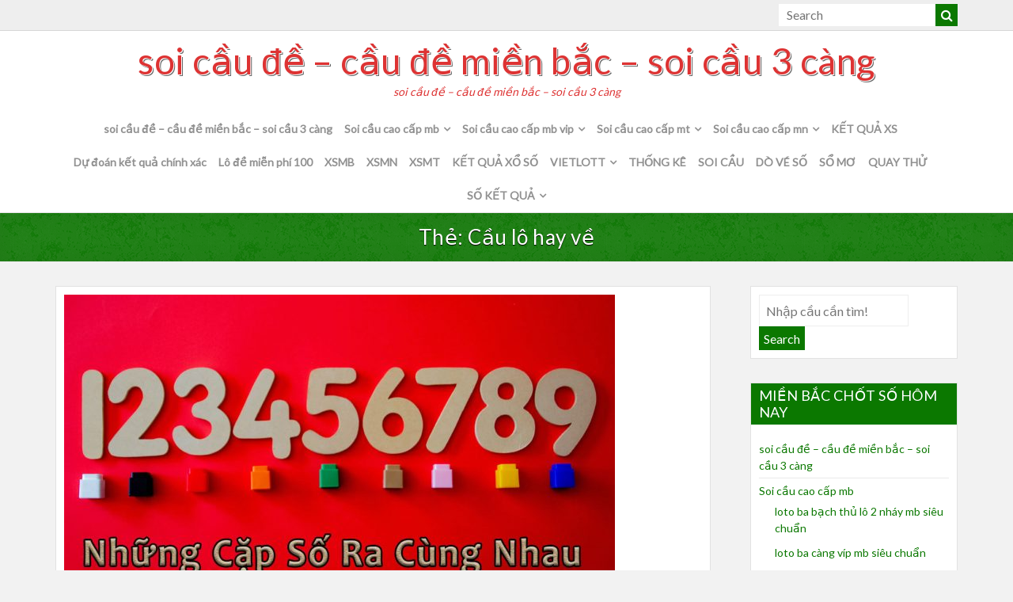

--- FILE ---
content_type: text/html; charset=utf-8
request_url: https://dudoanxoso3cang.com/tag/cau-lo-hay-ve/
body_size: 10220
content:
<!DOCTYPE html><html lang="vi"><head><meta charset="UTF-8"><meta name="viewport" content="width=device-width, initial-scale=1"><link rel="profile" href="https://gmpg.org/xfn/11"><link rel="pingback" href="https://dudoanxoso3cang.com/xmlrpc.php"><meta name='robots' content='index, follow, max-image-preview:large, max-snippet:-1, max-video-preview:-1' /><link type="text/css" media="all" href="https://dudoanxoso3cang.com/wp-content/cache/breeze-minification/css/breeze_213b9a7d0bfba2fbb899ce961ac92683.css" rel="stylesheet" /><title>C&#7847;u l&ocirc; hay v&#7873;</title><meta name="description" content="C&#7847;u l&ocirc; hay v&#7873; soi c&#7847;u &#273;&#7873; - c&#7847;u &#273;&#7873; mi&#7873;n b&#7855;c - soi c&#7847;u 3 c&agrave;ng" /><link rel="canonical" href="https://dudoanxoso3cang.com/tag/cau-lo-hay-ve/" /><meta property="og:locale" content="vi_VN" /><meta property="og:type" content="article" /><meta property="og:title" content="C&#7847;u l&ocirc; hay v&#7873;" /><meta property="og:description" content="C&#7847;u l&ocirc; hay v&#7873; soi c&#7847;u &#273;&#7873; - c&#7847;u &#273;&#7873; mi&#7873;n b&#7855;c - soi c&#7847;u 3 c&agrave;ng" /><meta property="og:url" content="https://dudoanxoso3cang.com/tag/cau-lo-hay-ve/" /><meta property="og:site_name" content="soi c&#7847;u &#273;&#7873; - c&#7847;u &#273;&#7873; mi&#7873;n b&#7855;c - soi c&#7847;u 3 c&agrave;ng" /><meta name="twitter:card" content="summary_large_image" /> <script type="application/ld+json" class="yoast-schema-graph">{"@context":"https://schema.org","@graph":[{"@type":"CollectionPage","@id":"https://dudoanxoso3cang.com/tag/cau-lo-hay-ve/","url":"https://dudoanxoso3cang.com/tag/cau-lo-hay-ve/","name":"C&#7847;u l&ocirc; hay v&#7873;","isPartOf":{"@id":"https://dudoanxoso3cang.com/#website"},"primaryImageOfPage":{"@id":"https://dudoanxoso3cang.com/tag/cau-lo-hay-ve/#primaryimage"},"image":{"@id":"https://dudoanxoso3cang.com/tag/cau-lo-hay-ve/#primaryimage"},"thumbnailUrl":"https://dudoanxoso3cang.com/wp-content/uploads/2025/05/cap-lo-di-cung-nhau-696x392-1.jpg","description":"C&#7847;u l&ocirc; hay v&#7873; soi c&#7847;u &#273;&#7873; - c&#7847;u &#273;&#7873; mi&#7873;n b&#7855;c - soi c&#7847;u 3 c&agrave;ng","breadcrumb":{"@id":"https://dudoanxoso3cang.com/tag/cau-lo-hay-ve/#breadcrumb"},"inLanguage":"vi"},{"@type":"ImageObject","inLanguage":"vi","@id":"https://dudoanxoso3cang.com/tag/cau-lo-hay-ve/#primaryimage","url":"https://dudoanxoso3cang.com/wp-content/uploads/2025/05/cap-lo-di-cung-nhau-696x392-1.jpg","contentUrl":"https://dudoanxoso3cang.com/wp-content/uploads/2025/05/cap-lo-di-cung-nhau-696x392-1.jpg","width":696,"height":392},{"@type":"BreadcrumbList","@id":"https://dudoanxoso3cang.com/tag/cau-lo-hay-ve/#breadcrumb","itemListElement":[{"@type":"ListItem","position":1,"name":"Home","item":"https://dudoanxoso3cang.com/"},{"@type":"ListItem","position":2,"name":"C&#7847;u l&ocirc; hay v&#7873;"}]},{"@type":"WebSite","@id":"https://dudoanxoso3cang.com/#website","url":"https://dudoanxoso3cang.com/","name":"soi c&#7847;u &#273;&#7873; - c&#7847;u &#273;&#7873; mi&#7873;n b&#7855;c - soi c&#7847;u 3 c&agrave;ng","description":"soi c&#7847;u &#273;&#7873; - c&#7847;u &#273;&#7873; mi&#7873;n b&#7855;c - soi c&#7847;u 3 c&agrave;ng","potentialAction":[{"@type":"SearchAction","target":{"@type":"EntryPoint","urlTemplate":"https://dudoanxoso3cang.com/?s={search_term_string}"},"query-input":"required name=search_term_string"}],"inLanguage":"vi"}]}</script> <link rel='dns-prefetch' href='//fonts.googleapis.com' /><link rel="alternate" type="application/rss+xml" title="D&ograve;ng th&ocirc;ng tin soi c&#7847;u &#273;&#7873; - c&#7847;u &#273;&#7873; mi&#7873;n b&#7855;c - soi c&#7847;u 3 c&agrave;ng &raquo;" href="https://dudoanxoso3cang.com/feed/" /><link rel="alternate" type="application/rss+xml" title="D&ograve;ng ph&#7843;n h&#7891;i soi c&#7847;u &#273;&#7873; - c&#7847;u &#273;&#7873; mi&#7873;n b&#7855;c - soi c&#7847;u 3 c&agrave;ng &raquo;" href="https://dudoanxoso3cang.com/comments/feed/" /><link rel="alternate" type="application/rss+xml" title="D&ograve;ng th&ocirc;ng tin cho Th&#7867; soi c&#7847;u &#273;&#7873; - c&#7847;u &#273;&#7873; mi&#7873;n b&#7855;c - soi c&#7847;u 3 c&agrave;ng &raquo; C&#7847;u l&ocirc; hay v&#7873;" href="https://dudoanxoso3cang.com/tag/cau-lo-hay-ve/feed/" /> <script type="text/javascript">/*  */
window._wpemojiSettings = {"baseUrl":"https:\/\/s.w.org\/images\/core\/emoji\/14.0.0\/72x72\/","ext":".png","svgUrl":"https:\/\/s.w.org\/images\/core\/emoji\/14.0.0\/svg\/","svgExt":".svg","source":{"concatemoji":"https:\/\/dudoanxoso3cang.com\/wp-includes\/js\/wp-emoji-release.min.js?ver=6.4.7"}};
/*! This file is auto-generated */
!function(i,n){var o,s,e;function c(e){try{var t={supportTests:e,timestamp:(new Date).valueOf()};sessionStorage.setItem(o,JSON.stringify(t))}catch(e){}}function p(e,t,n){e.clearRect(0,0,e.canvas.width,e.canvas.height),e.fillText(t,0,0);var t=new Uint32Array(e.getImageData(0,0,e.canvas.width,e.canvas.height).data),r=(e.clearRect(0,0,e.canvas.width,e.canvas.height),e.fillText(n,0,0),new Uint32Array(e.getImageData(0,0,e.canvas.width,e.canvas.height).data));return t.every(function(e,t){return e===r[t]})}function u(e,t,n){switch(t){case"flag":return n(e,"\ud83c\udff3\ufe0f\u200d\u26a7\ufe0f","\ud83c\udff3\ufe0f\u200b\u26a7\ufe0f")?!1:!n(e,"\ud83c\uddfa\ud83c\uddf3","\ud83c\uddfa\u200b\ud83c\uddf3")&&!n(e,"\ud83c\udff4\udb40\udc67\udb40\udc62\udb40\udc65\udb40\udc6e\udb40\udc67\udb40\udc7f","\ud83c\udff4\u200b\udb40\udc67\u200b\udb40\udc62\u200b\udb40\udc65\u200b\udb40\udc6e\u200b\udb40\udc67\u200b\udb40\udc7f");case"emoji":return!n(e,"\ud83e\udef1\ud83c\udffb\u200d\ud83e\udef2\ud83c\udfff","\ud83e\udef1\ud83c\udffb\u200b\ud83e\udef2\ud83c\udfff")}return!1}function f(e,t,n){var r="undefined"!=typeof WorkerGlobalScope&&self instanceof WorkerGlobalScope?new OffscreenCanvas(300,150):i.createElement("canvas"),a=r.getContext("2d",{willReadFrequently:!0}),o=(a.textBaseline="top",a.font="600 32px Arial",{});return e.forEach(function(e){o[e]=t(a,e,n)}),o}function t(e){var t=i.createElement("script");t.src=e,t.defer=!0,i.head.appendChild(t)}"undefined"!=typeof Promise&&(o="wpEmojiSettingsSupports",s=["flag","emoji"],n.supports={everything:!0,everythingExceptFlag:!0},e=new Promise(function(e){i.addEventListener("DOMContentLoaded",e,{once:!0})}),new Promise(function(t){var n=function(){try{var e=JSON.parse(sessionStorage.getItem(o));if("object"==typeof e&&"number"==typeof e.timestamp&&(new Date).valueOf()<e.timestamp+604800&&"object"==typeof e.supportTests)return e.supportTests}catch(e){}return null}();if(!n){if("undefined"!=typeof Worker&&"undefined"!=typeof OffscreenCanvas&&"undefined"!=typeof URL&&URL.createObjectURL&&"undefined"!=typeof Blob)try{var e="postMessage("+f.toString()+"("+[JSON.stringify(s),u.toString(),p.toString()].join(",")+"));",r=new Blob([e],{type:"text/javascript"}),a=new Worker(URL.createObjectURL(r),{name:"wpTestEmojiSupports"});return void(a.onmessage=function(e){c(n=e.data),a.terminate(),t(n)})}catch(e){}c(n=f(s,u,p))}t(n)}).then(function(e){for(var t in e)n.supports[t]=e[t],n.supports.everything=n.supports.everything&&n.supports[t],"flag"!==t&&(n.supports.everythingExceptFlag=n.supports.everythingExceptFlag&&n.supports[t]);n.supports.everythingExceptFlag=n.supports.everythingExceptFlag&&!n.supports.flag,n.DOMReady=!1,n.readyCallback=function(){n.DOMReady=!0}}).then(function(){return e}).then(function(){var e;n.supports.everything||(n.readyCallback(),(e=n.source||{}).concatemoji?t(e.concatemoji):e.wpemoji&&e.twemoji&&(t(e.twemoji),t(e.wpemoji)))}))}((window,document),window._wpemojiSettings);
/*  */</script> <link rel='stylesheet' id='google_fonts-css' href='//fonts.googleapis.com/css?family=Lato&#038;ver=6.4.7' type='text/css' media='all' /> <script type="text/javascript" id="breeze-prefetch-js-extra">/*  */
var breeze_prefetch = {"local_url":"https:\/\/dudoanxoso3cang.com","ignore_remote_prefetch":"1","ignore_list":["\/","\/page\/(.)","\/wp-admin\/"]};
/*  */</script> <script type="text/javascript" src="https://dudoanxoso3cang.com/wp-content/plugins/breeze/assets/js/js-front-end/breeze-prefetch-links.min.js?ver=2.1.6" id="breeze-prefetch-js"></script> <script type="text/javascript" src="https://dudoanxoso3cang.com/wp-content/themes/colorskin/js/SmoothScroll.js?ver=20160809" id="smoothscroll-js"></script> <script type="text/javascript" id="jquery-core-js-extra">/*  */
var colorskin_js_settings = {"sticky_header":"0","sticky_mobile_header":"0"};
/*  */</script> <script type="text/javascript" src="https://dudoanxoso3cang.com/wp-includes/js/jquery/jquery.min.js?ver=3.7.1" id="jquery-core-js"></script> <script type="text/javascript" src="https://dudoanxoso3cang.com/wp-includes/js/jquery/jquery-migrate.min.js?ver=3.4.1" id="jquery-migrate-js"></script> <link rel="https://api.w.org/" href="https://dudoanxoso3cang.com/wp-json/" /><link rel="alternate" type="application/json" href="https://dudoanxoso3cang.com/wp-json/wp/v2/tags/3778" /><link rel="EditURI" type="application/rsd+xml" title="RSD" href="https://dudoanxoso3cang.com/xmlrpc.php?rsd" /><meta name="generator" content="WordPress 6.4.7" /> <script async src="https://dudoanxoso3cang.com/wp-content/uploads/breeze/google/gtag.js?id=G-88NH947HKP"></script> <script>window.dataLayer = window.dataLayer || [];
			function gtag(){dataLayer.push(arguments);}
			gtag('js', new Date());
			gtag('config', 'G-88NH947HKP');</script> <link rel="icon" href="https://dudoanxoso3cang.com/wp-content/uploads/2025/04/ggg-150x150.jpg" sizes="32x32" /><link rel="icon" href="https://dudoanxoso3cang.com/wp-content/uploads/2025/04/ggg.jpg" sizes="192x192" /><link rel="apple-touch-icon" href="https://dudoanxoso3cang.com/wp-content/uploads/2025/04/ggg.jpg" /><meta name="msapplication-TileImage" content="https://dudoanxoso3cang.com/wp-content/uploads/2025/04/ggg.jpg" /></head><body class="archive tag tag-cau-lo-hay-ve tag-3778 group-blog"><div id="page" class="hfeed site"> <a class="skip-link screen-reader-text" href="#content">Skip to content</a><header id="masthead" class="site-header" role="banner"><div class="header-top-bar cf"><div class="container"><div class="toggle-bar"><i class="fa fa-chevron-down"></i></div><ul class="top-bar-inner cf"><li class="top-search"><form action="https://dudoanxoso3cang.com/" class="search-form searchform cf" method="get"><div class="search-wrap"> <input type="text" placeholder="Search" class="s field" name="s"> <button class="search-submit" type="submit"><i class="fa fa-search" aria-hidden="true"></i></button></div></form></li></ul></div></div><div class="container"><div class="site-branding cf"><div class="header-text-title"><h1 class="site-title"><a href="https://dudoanxoso3cang.com/" rel="home">soi c&#7847;u &#273;&#7873; &#8211; c&#7847;u &#273;&#7873; mi&#7873;n b&#7855;c &#8211; soi c&#7847;u 3 c&agrave;ng</a></h1><p class="site-description">soi c&#7847;u &#273;&#7873; &#8211; c&#7847;u &#273;&#7873; mi&#7873;n b&#7855;c &#8211; soi c&#7847;u 3 c&agrave;ng</p></div></div></div><nav id="site-navigation" class="main-navigation" role="navigation"><div class="container"><h3 id="mobile-menu-button" class="menu-toggle" aria-controls="primary-menu" aria-expanded="false"><i class="fa fa-bars"></i></h3><div class="menu-memu-container"><ul id="primary-menu" class="menu"><li id="menu-item-16734" class="menu-item menu-item-type-post_type menu-item-object-page menu-item-home menu-item-16734"><a href="https://dudoanxoso3cang.com/trang-chu/">soi c&#7847;u &#273;&#7873; &ndash; c&#7847;u &#273;&#7873; mi&#7873;n b&#7855;c &ndash; soi c&#7847;u 3 c&agrave;ng</a></li><li id="menu-item-17117" class="menu-item menu-item-type-taxonomy menu-item-object-category menu-item-has-children menu-item-17117"><a href="https://dudoanxoso3cang.com/soi-cau-cao-cap-mb/">Soi c&#7847;u cao c&#7845;p mb</a><ul class="sub-menu"><li id="menu-item-16939" class="menu-item menu-item-type-post_type menu-item-object-page menu-item-16939"><a href="https://dudoanxoso3cang.com/loto-ba-bach-thu-lo-2-nhay-mb-sieu-chuan/">loto ba b&#7841;ch th&#7911; l&ocirc; 2 nh&aacute;y mb si&ecirc;u chu&#7849;n</a></li><li id="menu-item-16699" class="menu-item menu-item-type-post_type menu-item-object-page menu-item-16699"><a href="https://dudoanxoso3cang.com/loto-ba-cang-vip-mb-sieu-chuan/">loto ba c&agrave;ng v&iacute;p mb si&ecirc;u chu&#7849;n</a></li><li id="menu-item-16700" class="menu-item menu-item-type-post_type menu-item-object-page menu-item-16700"><a href="https://dudoanxoso3cang.com/loto-bach-thu-de-mb-sieu-chuan/">loto b&#7841;ch th&#7911; &#273;&#7873; mb si&ecirc;u chu&#7849;n</a></li><li id="menu-item-16701" class="menu-item menu-item-type-post_type menu-item-object-page menu-item-16701"><a href="https://dudoanxoso3cang.com/loto-bach-thu-lo-kep-mb-sieu-chuan/">loto b&#7841;ch th&#7911; l&ocirc; k&eacute;p mb si&ecirc;u chu&#7849;n</a></li><li id="menu-item-16702" class="menu-item menu-item-type-post_type menu-item-object-page menu-item-16702"><a href="https://dudoanxoso3cang.com/loto-bach-thu-lo-mb-sieu-chuan/">loto b&#7841;ch th&#7911; l&ocirc; mb si&ecirc;u chu&#7849;n</a></li><li id="menu-item-16708" class="menu-item menu-item-type-post_type menu-item-object-page menu-item-16708"><a href="https://dudoanxoso3cang.com/loto-dan-de-4-con-mb-sieu-chuan/">loto d&agrave;n &#273;&#7873; 4 con mb si&ecirc;u chu&#7849;n</a></li><li id="menu-item-16981" class="menu-item menu-item-type-post_type menu-item-object-page menu-item-16981"><a href="https://dudoanxoso3cang.com/loto-dan-de-6-con-mb-sieu-chuan/">loto d&agrave;n &#273;&#7873; 6 con mb si&ecirc;u chu&#7849;n</a></li><li id="menu-item-16980" class="menu-item menu-item-type-post_type menu-item-object-page menu-item-16980"><a href="https://dudoanxoso3cang.com/loto-dan-de-8-con-mb-sieu-chuan/">loto d&agrave;n &#273;&#7873; 8 con mb si&ecirc;u chu&#7849;n</a></li><li id="menu-item-16979" class="menu-item menu-item-type-post_type menu-item-object-page menu-item-16979"><a href="https://dudoanxoso3cang.com/loto-dan-de-10-con-mb-sieu-chuan/">loto d&agrave;n &#273;&#7873; 10 con mb si&ecirc;u chu&#7849;n</a></li><li id="menu-item-16709" class="menu-item menu-item-type-post_type menu-item-object-page menu-item-16709"><a href="https://dudoanxoso3cang.com/loto-dan-de-dau-duoi-mb-sieu-chuan/">loto d&agrave;n &#273;&#7873; &#273;&#7847;u &#273;u&ocirc;i mb si&ecirc;u chu&#7849;n</a></li><li id="menu-item-16710" class="menu-item menu-item-type-post_type menu-item-object-page menu-item-16710"><a href="https://dudoanxoso3cang.com/loto-dan-lo-10-con-mb-sieu-chuan/">loto d&agrave;n l&ocirc; 10 con mb si&ecirc;u chu&#7849;n</a></li><li id="menu-item-16711" class="menu-item menu-item-type-post_type menu-item-object-page menu-item-16711"><a href="https://dudoanxoso3cang.com/loto-dan-lo-4-con-mb-sieu-chuan/">loto d&agrave;n l&ocirc; 4 con mb si&ecirc;u chu&#7849;n</a></li><li id="menu-item-16712" class="menu-item menu-item-type-post_type menu-item-object-page menu-item-16712"><a href="https://dudoanxoso3cang.com/loto-dan-lo-6-con-mb-sieu-chuan/">loto d&agrave;n l&ocirc; 6 con mb si&ecirc;u chu&#7849;n</a></li></ul></li><li id="menu-item-17118" class="menu-item menu-item-type-taxonomy menu-item-object-category menu-item-has-children menu-item-17118"><a href="https://dudoanxoso3cang.com/soi-cau-cao-cap-mb-vip/">Soi c&#7847;u cao c&#7845;p mb vip</a><ul class="sub-menu"><li id="menu-item-16713" class="menu-item menu-item-type-post_type menu-item-object-page menu-item-16713"><a href="https://dudoanxoso3cang.com/loto-dan-lo-8-con-mb-sieu-chuan/">loto d&agrave;n l&ocirc; 8 con mb si&ecirc;u chu&#7849;n</a></li><li id="menu-item-16705" class="menu-item menu-item-type-post_type menu-item-object-page menu-item-16705"><a href="https://dudoanxoso3cang.com/loto-cap-3-cang-vip-mb-sieu-chuan/">loto c&#7863;p 3 c&agrave;ng v&iacute;p mb si&ecirc;u chu&#7849;n</a></li><li id="menu-item-16720" class="menu-item menu-item-type-post_type menu-item-object-page menu-item-16720"><a href="https://dudoanxoso3cang.com/loto-lo-xien-2-mb-sieu-chuan/">loto l&ocirc; xi&ecirc;n 2 mb si&ecirc;u chu&#7849;n</a></li><li id="menu-item-16721" class="menu-item menu-item-type-post_type menu-item-object-page menu-item-16721"><a href="https://dudoanxoso3cang.com/loto-lo-xien-3-mb-sieu-chuan/">loto l&ocirc; xi&ecirc;n 3 mb si&ecirc;u chu&#7849;n</a></li><li id="menu-item-16728" class="menu-item menu-item-type-post_type menu-item-object-page menu-item-16728"><a href="https://dudoanxoso3cang.com/loto-song-thu-lo-kep-mb-sieu-chuan/">loto song th&#7911; l&ocirc; k&eacute;p mb si&ecirc;u chu&#7849;n</a></li><li id="menu-item-16727" class="menu-item menu-item-type-post_type menu-item-object-page menu-item-16727"><a href="https://dudoanxoso3cang.com/loto-song-thu-de-mb-sieu-chuan/">loto song th&#7911; &#273;&#7873; mb si&ecirc;u chu&#7849;n</a></li><li id="menu-item-16729" class="menu-item menu-item-type-post_type menu-item-object-page menu-item-16729"><a href="https://dudoanxoso3cang.com/loto-song-thu-lo-mb-sieu-chuan/">loto song th&#7911; l&ocirc; mb si&ecirc;u chu&#7849;n</a></li><li id="menu-item-16722" class="menu-item menu-item-type-post_type menu-item-object-page menu-item-16722"><a href="https://dudoanxoso3cang.com/loto-lo-xien-4-mb-sieu-chuan/">loto l&ocirc; xi&ecirc;n 4 mb si&ecirc;u chu&#7849;n</a></li></ul></li><li id="menu-item-17120" class="menu-item menu-item-type-taxonomy menu-item-object-category menu-item-has-children menu-item-17120"><a href="https://dudoanxoso3cang.com/soi-cau-cao-cap-mt/">Soi c&#7847;u cao c&#7845;p mt</a><ul class="sub-menu"><li id="menu-item-16704" class="menu-item menu-item-type-post_type menu-item-object-page menu-item-16704"><a href="https://dudoanxoso3cang.com/loto-bao-lo-mt-sieu-chuan/">loto bao l&ocirc; mt si&ecirc;u chu&#7849;n</a></li><li id="menu-item-16707" class="menu-item menu-item-type-post_type menu-item-object-page menu-item-16707"><a href="https://dudoanxoso3cang.com/loto-cap-xiu-chu-mt-sieu-chuan/">loto c&#7863;p x&iacute;u ch&#7911; mt si&ecirc;u chu&#7849;n</a></li><li id="menu-item-16715" class="menu-item menu-item-type-post_type menu-item-object-page menu-item-16715"><a href="https://dudoanxoso3cang.com/loto-dac-biet-mt-sieu-chuan/">loto &#273;&#7863;c bi&#7879;t mt si&ecirc;u chu&#7849;n</a></li><li id="menu-item-16717" class="menu-item menu-item-type-post_type menu-item-object-page menu-item-16717"><a href="https://dudoanxoso3cang.com/loto-giai-tam-mt-sieu-chuan/">loto gi&#7843;i t&aacute;m mt si&ecirc;u chu&#7849;n</a></li><li id="menu-item-16719" class="menu-item menu-item-type-post_type menu-item-object-page menu-item-16719"><a href="https://dudoanxoso3cang.com/loto-lo-3-mt-sieu-chuan/">loto l&ocirc; 3 s&#7889; mt si&ecirc;u chu&#7849;n</a></li><li id="menu-item-16724" class="menu-item menu-item-type-post_type menu-item-object-page menu-item-16724"><a href="https://dudoanxoso3cang.com/loto-dau-duoi-giai-8-mt-sieu-chuan/">loto s&#7899; &#273;&#7847;u &#273;u&ocirc;i gi&#7843;i 8 mt si&ecirc;u chu&#7849;n</a></li><li id="menu-item-16726" class="menu-item menu-item-type-post_type menu-item-object-page menu-item-16726"><a href="https://dudoanxoso3cang.com/loto-dau-duoi-giai-dac-biett-mt-sieu-chuan/">loto s&#7899; &#273;&#7847;u &#273;u&ocirc;i gi&#7843;i &#273;&#7863;c bi&#7879;t mt si&ecirc;u chu&#7849;n</a></li><li id="menu-item-16731" class="menu-item menu-item-type-post_type menu-item-object-page menu-item-16731"><a href="https://dudoanxoso3cang.com/loto-song-thu-lo-mt-sieu-chuan/">loto song th&#7911; l&ocirc; mt si&ecirc;u chu&#7849;n</a></li><li id="menu-item-16733" class="menu-item menu-item-type-post_type menu-item-object-page menu-item-16733"><a href="https://dudoanxoso3cang.com/loto-xiu-chu-mt-sieu-chuan/">loto x&iacute;u ch&#7911; mt si&ecirc;u chu&#7849;n</a></li></ul></li><li id="menu-item-17119" class="menu-item menu-item-type-taxonomy menu-item-object-category menu-item-has-children menu-item-17119"><a href="https://dudoanxoso3cang.com/soi-cau-cao-cap-mn/">Soi c&#7847;u cao c&#7845;p mn</a><ul class="sub-menu"><li id="menu-item-16703" class="menu-item menu-item-type-post_type menu-item-object-page menu-item-16703"><a href="https://dudoanxoso3cang.com/loto-bao-lo-mn-sieu-chuan/">loto bao l&ocirc; mn si&ecirc;u chu&#7849;n</a></li><li id="menu-item-16706" class="menu-item menu-item-type-post_type menu-item-object-page menu-item-16706"><a href="https://dudoanxoso3cang.com/loto-cap-xiu-chu-mn-sieu-chuan/">loto c&#7863;p x&iacute;u ch&#7911; mn si&ecirc;u chu&#7849;n</a></li><li id="menu-item-16714" class="menu-item menu-item-type-post_type menu-item-object-page menu-item-16714"><a href="https://dudoanxoso3cang.com/loto-dac-biet-mn-sieu-chuan/">loto &#273;&#7863;c bi&#7879;t mn si&ecirc;u chu&#7849;n</a></li><li id="menu-item-16716" class="menu-item menu-item-type-post_type menu-item-object-page menu-item-16716"><a href="https://dudoanxoso3cang.com/loto-giai-tam-mn-sieu-chuan/">loto gi&#7843;i t&aacute;m mn si&ecirc;u chu&#7849;n</a></li><li id="menu-item-16718" class="menu-item menu-item-type-post_type menu-item-object-page menu-item-16718"><a href="https://dudoanxoso3cang.com/loto-lo-3-mn-sieu-chuan/">loto l&ocirc; 3 s&#7889; mn si&ecirc;u chu&#7849;n</a></li><li id="menu-item-16723" class="menu-item menu-item-type-post_type menu-item-object-page menu-item-16723"><a href="https://dudoanxoso3cang.com/loto-dau-duoi-giai-8-mn-sieu-chuan/">loto s&#7899; &#273;&#7847;u &#273;u&ocirc;i gi&#7843;i 8 mn si&ecirc;u chu&#7849;n</a></li><li id="menu-item-16725" class="menu-item menu-item-type-post_type menu-item-object-page menu-item-16725"><a href="https://dudoanxoso3cang.com/loto-dau-duoi-giai-dac-biett-mn-sieu-chuan/">loto s&#7899; &#273;&#7847;u &#273;u&ocirc;i gi&#7843;i &#273;&#7863;c bi&#7879;t mn si&ecirc;u chu&#7849;n</a></li><li id="menu-item-16730" class="menu-item menu-item-type-post_type menu-item-object-page menu-item-16730"><a href="https://dudoanxoso3cang.com/loto-song-thu-lo-mn-sieu-chuan/">loto song th&#7911; l&ocirc; mn si&ecirc;u chu&#7849;n</a></li><li id="menu-item-16732" class="menu-item menu-item-type-post_type menu-item-object-page menu-item-16732"><a href="https://dudoanxoso3cang.com/loto-xiu-chu-mn-sieu-chuan/">loto x&iacute;u ch&#7911; mn si&ecirc;u chu&#7849;n</a></li></ul></li><li id="menu-item-16934" class="menu-item menu-item-type-post_type menu-item-object-post menu-item-16934"><a href="https://dudoanxoso3cang.com/ket-qua-xs/">K&#7870;T QU&#7842; XS</a></li><li id="menu-item-17115" class="menu-item menu-item-type-taxonomy menu-item-object-category menu-item-17115"><a href="https://dudoanxoso3cang.com/du-doan-ket-qua-chinh-xac/">D&#7921; &#273;o&aacute;n k&#7871;t qu&#7843; ch&iacute;nh x&aacute;c</a></li><li id="menu-item-17116" class="menu-item menu-item-type-taxonomy menu-item-object-category menu-item-17116"><a href="https://dudoanxoso3cang.com/lo-de-mien-phi-100/">L&ocirc; &#273;&#7873; mi&#7877;n ph&iacute; 100</a></li><li id="menu-item-18329" class="menu-item menu-item-type-post_type menu-item-object-post menu-item-18329"><a href="https://dudoanxoso3cang.com/ket-qua-xo-so-mien-bac-xo-so-mien-bac-hom-nay/">XSMB</a></li><li id="menu-item-18330" class="menu-item menu-item-type-post_type menu-item-object-post menu-item-18330"><a href="https://dudoanxoso3cang.com/ket-qua-xo-so-mien-nam-xo-so-mien-nam-hom-nay/">XSMN</a></li><li id="menu-item-18331" class="menu-item menu-item-type-post_type menu-item-object-post menu-item-18331"><a href="https://dudoanxoso3cang.com/ket-qua-xo-so-mien-trung-xo-so-mien-trung-hom-nay/">XSMT</a></li><li id="menu-item-18332" class="menu-item menu-item-type-post_type menu-item-object-post menu-item-18332"><a href="https://dudoanxoso3cang.com/ket-qua-xo-so-xo-so-ba-mien/">K&#7870;T QU&#7842; X&#7892; S&#7888;</a></li><li id="menu-item-18333" class="menu-item menu-item-type-post_type menu-item-object-post menu-item-has-children menu-item-18333"><a href="https://dudoanxoso3cang.com/ket-qua-xo-so-vietlott-chinh-xac-hom-nay/">VIETLOTT</a><ul class="sub-menu"><li id="menu-item-18334" class="menu-item menu-item-type-post_type menu-item-object-post menu-item-18334"><a href="https://dudoanxoso3cang.com/ket-qua-xo-so-vietlott-chinh-xac-hom-nay/">K&#7870;T QU&#7842; X&#7892; S&#7888; VIETLOTT H&Ocirc;M NAY</a></li><li id="menu-item-18335" class="menu-item menu-item-type-post_type menu-item-object-post menu-item-18335"><a href="https://dudoanxoso3cang.com/mega-6-45-xo-so-mega-6-45/">Mega 6&#215;45</a></li><li id="menu-item-18336" class="menu-item menu-item-type-post_type menu-item-object-post menu-item-18336"><a href="https://dudoanxoso3cang.com/max-3d-xo-so-max-3d/">Max 3D</a></li><li id="menu-item-18337" class="menu-item menu-item-type-post_type menu-item-object-post menu-item-18337"><a href="https://dudoanxoso3cang.com/max-4d-xo-so-max-4d/">Max 4D</a></li><li id="menu-item-18338" class="menu-item menu-item-type-post_type menu-item-object-post menu-item-18338"><a href="https://dudoanxoso3cang.com/power-6-55-xo-so-power-6-55/">Power 6/55</a></li></ul></li><li id="menu-item-18339" class="menu-item menu-item-type-post_type menu-item-object-post menu-item-18339"><a href="https://dudoanxoso3cang.com/thong-ke-xo-so-ket-qua-xo-so/">TH&#7888;NG K&Ecirc;</a></li><li id="menu-item-18340" class="menu-item menu-item-type-post_type menu-item-object-post menu-item-18340"><a href="https://dudoanxoso3cang.com/soi-cau-xo-so-soi-cau-kqxs-3-mien/">SOI C&#7846;U</a></li><li id="menu-item-18341" class="menu-item menu-item-type-post_type menu-item-object-post menu-item-18341"><a href="https://dudoanxoso3cang.com/thong-ke-ket-qua-xo-so-tra-cuu-ket-qua-xo-so/">D&Ograve; V&Eacute; S&#7888;</a></li><li id="menu-item-18347" class="menu-item menu-item-type-post_type menu-item-object-post menu-item-18347"><a href="https://dudoanxoso3cang.com/so-mo/">S&#7892; M&#416;</a></li><li id="menu-item-18342" class="menu-item menu-item-type-post_type menu-item-object-post menu-item-18342"><a href="https://dudoanxoso3cang.com/quay-thu-ket-qua-xo-so-3-mien-quay-xo-so-hom-nay/">QUAY TH&#7916;</a></li><li id="menu-item-18343" class="menu-item menu-item-type-post_type menu-item-object-post menu-item-has-children menu-item-18343"><a href="https://dudoanxoso3cang.com/tong-hop-kq-xsmb-30-ngay-kqxs-mien-bac-30-ngay/">S&#7888; K&#7870;T QU&#7842;</a><ul class="sub-menu"><li id="menu-item-18344" class="menu-item menu-item-type-post_type menu-item-object-post menu-item-18344"><a href="https://dudoanxoso3cang.com/tong-hop-kq-xsmb-30-ngay-kqxs-mien-bac-30-ngay/">S&#7889; k&#7871;t qu&#7843; mi&#7873;n b&#7855;c</a></li><li id="menu-item-18345" class="menu-item menu-item-type-post_type menu-item-object-post menu-item-18345"><a href="https://dudoanxoso3cang.com/tong-hop-kq-xsmt-30-ngay-kqxs-mien-trung-30-ngay/">S&#7889; k&#7871;t qu&#7843; mi&#7873;n trung</a></li><li id="menu-item-18346" class="menu-item menu-item-type-post_type menu-item-object-post menu-item-18346"><a href="https://dudoanxoso3cang.com/tong-hop-kq-xsmn-30-ngay-kqxs-mien-nam-30-ngay/">S&#7889; k&#7871;t qu&#7843; mi&#7873;n nam</a></li></ul></li></ul></div></div></nav><div class="mobile-nav"></div></header><div id="content" class="site-content"><header class="page-header cf"><div class="container"><h1 class="archive-title">Th&#7867;: <span>C&#7847;u l&ocirc; hay v&#7873;</span></h1></div></header><div class="container"><div class="row"><div id="primary" class="content-area col-md-9"><main id="main" class="site-main cf" role="main"><article id="post-18687" class="post-18687 post type-post status-publish format-standard has-post-thumbnail hentry category-lo-de-mien-phi-100 tag-15-cap-lo-hay-ve tag-cac-cap-lo-hay-ve-cung-nhau tag-cap-lo-hay-ve-cung-nhau tag-cap-so-thuong-gap-nam-2021 tag-cau-lo-hay-ve tag-dan-lo-hay-ve-nhat tag-lo-hay-ve-thu-2 tag-lo-hay-ve-thu-4 tag-lo-hay-ve-trong-10-ngay-qua tag-lo-thu-2-hay-ve-con-gi tag-lo-to-hay-ve-thu-4 tag-nhung-cap-lo-hay-ve-nhat tag-nhung-cap-lo-hay-ve-nhieu-nhat tag-nhung-cap-so-thuong-gap-nam tag-nhung-cap-so-thuong-gap-nam-2021 tag-nhung-cap-xien-2-hay-ve tag-nhung-con-de-hay-ve-nhat tag-nhung-con-lo-hay-ve-cung-nhau-facebook tag-nhung-con-lo-hay-ve-thu-2 tag-nhung-con-lo-hay-ve-thu-6 tag-so-thuong-gap-nam-2021"><div class="post-thumbnail"> <a href="https://dudoanxoso3cang.com/cac-cap-lo-hay-ve-cung-nhau-nhung-cap-so-thuong-gap-nam-2025/" title="C&aacute;c c&#7863;p l&ocirc; hay v&#7873; c&ugrave;ng nhau &ndash; Nh&#7919;ng c&#7863;p s&#7889; th&#432;&#7901;ng g&#7863;p n&#259;m 2025"><img loading="lazy" width="696" height="392" src="https://dudoanxoso3cang.com/wp-content/uploads/2025/05/cap-lo-di-cung-nhau-696x392-1.jpg" class="attachment-colorskin-large-thumb size-colorskin-large-thumb wp-post-image" alt="" decoding="async" fetchpriority="high" srcset="https://dudoanxoso3cang.com/wp-content/uploads/2025/05/cap-lo-di-cung-nhau-696x392-1.jpg 696w, https://dudoanxoso3cang.com/wp-content/uploads/2025/05/cap-lo-di-cung-nhau-696x392-1-300x169.jpg 300w, https://dudoanxoso3cang.com/wp-content/uploads/2025/05/cap-lo-di-cung-nhau-696x392-1-230x130.jpg 230w" sizes="(max-width: 696px) 100vw, 696px" /></a></div><header class="entry-header"><h2 class="entry-title"><a href="https://dudoanxoso3cang.com/cac-cap-lo-hay-ve-cung-nhau-nhung-cap-so-thuong-gap-nam-2025/" rel="bookmark">C&aacute;c c&#7863;p l&ocirc; hay v&#7873; c&ugrave;ng nhau &ndash; Nh&#7919;ng c&#7863;p s&#7889; th&#432;&#7901;ng g&#7863;p n&#259;m 2025</a></h2><div class="entry-meta cf"> <span class="byline"><i class="fa fa-user" aria-hidden="true"></i> <span class="author vcard"><a class="url fn n" href="https://dudoanxoso3cang.com/author/dev-singsing/"></a></span></span><span class="posted-on"><i class="fa fa-calendar" aria-hidden="true"></i> <a href="https://dudoanxoso3cang.com/cac-cap-lo-hay-ve-cung-nhau-nhung-cap-so-thuong-gap-nam-2025/" rel="bookmark"><time class="entry-date published" datetime=""></time><time class="updated" datetime=""></time></a></span></div></header><div class="entry-content"><p>T&#7893;ng h&#7907;p&nbsp;c&aacute;c c&#7863;p &#273;&ocirc; hay &#273;i c&ugrave;ng nhau&nbsp;l&agrave; k&#7871;t qu&#7843; c&#7911;a nhi&#7873;u n&#259;m ch&#417;i l&ocirc; &#273;&#7873; m&agrave; nhi&#7873;u l&ocirc; th&#7911; chuy&ecirc;n nghi&#7879;p &#273;&atilde; &#273;&uacute;c k&#7871;t v&agrave; t&igrave;m ra &#273;&#432;&#7907;c. &#272;&#7875; t&igrave;m ra nh&#7919;ng c&#7863;p l&ocirc; hay v&#7873; c&ugrave;ng nhau, l&ocirc; &#8230;</p> <span class="read-more-link"><a class="read-more" href="https://dudoanxoso3cang.com/cac-cap-lo-hay-ve-cung-nhau-nhung-cap-so-thuong-gap-nam-2025/">Read more</a></span></div><footer class="entry-footer"><span class="cat-links"><i class="fa fa-folder-open" aria-hidden="true"></i> <a href="https://dudoanxoso3cang.com/lo-de-mien-phi-100/" rel="category tag">L&ocirc; &#273;&#7873; mi&#7877;n ph&iacute; 100</a></span></footer></article><article id="post-18785" class="post-18785 post type-post status-publish format-standard has-post-thumbnail hentry category-du-doan-ket-qua-chinh-xac tag-cac-cap-lo-di-hay-cung-nhau tag-cac-cap-xien-3-hay-ve tag-cap-lo tag-cap-lo-dan-de-4-so-ngay-hom-nay tag-cap-lo-di-hay-cung-nhau tag-cap-lo-hay-di-cung tag-cap-lo-hay-di-cung-nhau tag-cap-lo-hay-ve-thu-6 tag-cap-lo-kep-dep tag-cap-lo-mb tag-cap-lo-to-3-so-mien-nam tag-cap-lo-xsmb tag-cau-lo-hay-ve tag-diem-mat-cac-cap-lo-hay-di-cung tag-lo-hay-di-cung-nhau tag-lo-hay-di-cung-nhau-danh-la-trung tag-lo-hay-ra-thu-3 tag-lo-theo-cap tag-nhung-cap-so-vietlott-hay-ve-cung-nhau tag-nhung-con-lo-hay-ve-trong-tuan tag-tan-suat-cap-lo-mien-nam tag-tan-suat-cap-lo-mn tag-tan-suat-cap-lo-to-mien-nam tag-thong-ke-cap-lo-mn tag-thong-ke-cap-lo-to-mien-nam tag-thong-ke-tan-suat-cap-lo-mn tag-thong-tin-ve-cac-cap-lo tag-thong-tin-ve-cac-cap-lo-hay-di-cung-nhau tag-tong-hop-cac-cap-lo-di-hay-cung tag-tong-hop-nhung-cap-lo-hay-ve-cung-nhau-nhat"><div class="post-thumbnail"> <a href="https://dudoanxoso3cang.com/diem-mat-cac-cap-lo-hay-di-cung-nhau-va-ve-cung-nhau/" title="&#272;i&#7875;m m&#7863;t c&aacute;c c&#7863;p l&ocirc; hay &#273;i c&ugrave;ng nhau v&agrave; v&#7873; c&ugrave;ng nhau"><img loading="lazy" width="606" height="289" src="https://dudoanxoso3cang.com/wp-content/uploads/2025/05/cap-lo-hay-di-cung-nhau1.png" class="attachment-colorskin-large-thumb size-colorskin-large-thumb wp-post-image" alt="" decoding="async" srcset="https://dudoanxoso3cang.com/wp-content/uploads/2025/05/cap-lo-hay-di-cung-nhau1.png 606w, https://dudoanxoso3cang.com/wp-content/uploads/2025/05/cap-lo-hay-di-cung-nhau1-300x143.png 300w, https://dudoanxoso3cang.com/wp-content/uploads/2025/05/cap-lo-hay-di-cung-nhau1-230x110.png 230w" sizes="(max-width: 606px) 100vw, 606px" /></a></div><header class="entry-header"><h2 class="entry-title"><a href="https://dudoanxoso3cang.com/diem-mat-cac-cap-lo-hay-di-cung-nhau-va-ve-cung-nhau/" rel="bookmark">&#272;i&#7875;m m&#7863;t c&aacute;c c&#7863;p l&ocirc; hay &#273;i c&ugrave;ng nhau v&agrave; v&#7873; c&ugrave;ng nhau</a></h2><div class="entry-meta cf"> <span class="byline"><i class="fa fa-user" aria-hidden="true"></i> <span class="author vcard"><a class="url fn n" href="https://dudoanxoso3cang.com/author/dev-singsing/"></a></span></span><span class="posted-on"><i class="fa fa-calendar" aria-hidden="true"></i> <a href="https://dudoanxoso3cang.com/diem-mat-cac-cap-lo-hay-di-cung-nhau-va-ve-cung-nhau/" rel="bookmark"><time class="entry-date published" datetime=""></time><time class="updated" datetime=""></time></a></span></div></header><div class="entry-content"><p>L&ocirc; &#273;&#7873; l&agrave; m&#7897;t tr&ograve; ch&#417;i mang nhi&#7873;u t&iacute;nh ch&#7845;t may r&#7911;i. Nh&#432;ng n&#7871;u &#273;&#7875; &yacute; c&aacute;c quy lu&#7853;t v&agrave; nguy&ecirc;n t&#7855;c c&#7911;a n&oacute; th&igrave; c&#417; h&#7897;i chi&#7871;n th&#7855;ng s&#7869; r&#7845;t cao. Trong s&#7889; &#273;&oacute; c&aacute;c con l&ocirc; kh&ocirc;ng ch&#7881; &#8230;</p> <span class="read-more-link"><a class="read-more" href="https://dudoanxoso3cang.com/diem-mat-cac-cap-lo-hay-di-cung-nhau-va-ve-cung-nhau/">Read more</a></span></div><footer class="entry-footer"><span class="cat-links"><i class="fa fa-folder-open" aria-hidden="true"></i> <a href="https://dudoanxoso3cang.com/du-doan-ket-qua-chinh-xac/" rel="category tag">D&#7921; &#273;o&aacute;n k&#7871;t qu&#7843; ch&iacute;nh x&aacute;c</a></span></footer></article><article id="post-18755" class="post-18755 post type-post status-publish format-standard has-post-thumbnail hentry category-lo-de-mien-phi-100 tag-5-ngay-tu-chuoi-tien-khuyet tag-bi-kip-soi-cau-lo-chay-deu-nhat tag-bo-cau-co-ty-le-thang-khong-cao tag-cau-de-chay-quanh-nam tag-cau-lo-an-quanh-nam-2020 tag-cau-lo-chay-3-ngay tag-cau-lo-chay-deu tag-cau-lo-chay-deu-nhat tag-cau-lo-chay-quanh-nam tag-cau-lo-hay-ra tag-cau-lo-hay-ve tag-khai-quat-ve-cau-lo-chay-deu-nhat tag-lo-chay-deu-nhat tag-nhung-buoc-xac-dinh-cau-lo-chay-deu-nhat tag-nhung-cau-lo-chay-deu tag-nhung-cau-lo-huyen-thoai tag-soi-cau-chay-3-ngay tag-soi-cau-lo-chay-deu-dua-vao-tong-gdb tag-xac-dinh-cau-lo-chay-deu-nhat"><div class="post-thumbnail"> <a href="https://dudoanxoso3cang.com/khai-quat-ve-cau-lo-chay-deu-nhat/" title="Kh&aacute;i qu&aacute;t v&#7873; c&#7847;u l&ocirc; ch&#7841;y &#273;&#7873;u nh&#7845;t"><img loading="lazy" width="348" height="215" src="https://dudoanxoso3cang.com/wp-content/uploads/2025/07/soi-cau-lo-hom-nay-348x215-1.jpg" class="attachment-colorskin-large-thumb size-colorskin-large-thumb wp-post-image" alt="" decoding="async" srcset="https://dudoanxoso3cang.com/wp-content/uploads/2025/07/soi-cau-lo-hom-nay-348x215-1.jpg 348w, https://dudoanxoso3cang.com/wp-content/uploads/2025/07/soi-cau-lo-hom-nay-348x215-1-300x185.jpg 300w, https://dudoanxoso3cang.com/wp-content/uploads/2025/07/soi-cau-lo-hom-nay-348x215-1-230x142.jpg 230w" sizes="(max-width: 348px) 100vw, 348px" /></a></div><header class="entry-header"><h2 class="entry-title"><a href="https://dudoanxoso3cang.com/khai-quat-ve-cau-lo-chay-deu-nhat/" rel="bookmark">Kh&aacute;i qu&aacute;t v&#7873; c&#7847;u l&ocirc; ch&#7841;y &#273;&#7873;u nh&#7845;t</a></h2><div class="entry-meta cf"> <span class="byline"><i class="fa fa-user" aria-hidden="true"></i> <span class="author vcard"><a class="url fn n" href="https://dudoanxoso3cang.com/author/dev-singsing/"></a></span></span><span class="posted-on"><i class="fa fa-calendar" aria-hidden="true"></i> <a href="https://dudoanxoso3cang.com/khai-quat-ve-cau-lo-chay-deu-nhat/" rel="bookmark"><time class="entry-date published" datetime=""></time><time class="updated" datetime=""></time></a></span></div></header><div class="entry-content"><p>C&#7847;u l&ocirc; ch&#7841;y &#273;&#7873;u nh&#7845;t&nbsp;l&agrave; v&#7883; tr&iacute; ho&agrave;n h&#7843;o m&agrave; c&aacute;c l&ocirc; th&#7911; lu&ocirc;n t&iacute;nh to&aacute;n v&agrave; t&igrave;m ki&#7871;m. C&oacute; &#273;&#432;&#7907;c c&#7847;u l&ocirc; &#7893;n &#273;&#7883;nh, &#259;n &#273;&#7873;u trong 3, 5 ng&agrave;y c&#7843; h&agrave;ng tu&#7847;n, h&agrave;ng th&aacute;ng l&agrave; &#273;i&#7873;u m&agrave; m&#7885;i &#8230;</p> <span class="read-more-link"><a class="read-more" href="https://dudoanxoso3cang.com/khai-quat-ve-cau-lo-chay-deu-nhat/">Read more</a></span></div><footer class="entry-footer"><span class="cat-links"><i class="fa fa-folder-open" aria-hidden="true"></i> <a href="https://dudoanxoso3cang.com/lo-de-mien-phi-100/" rel="category tag">L&ocirc; &#273;&#7873; mi&#7877;n ph&iacute; 100</a></span></footer></article></main></div><aside id="secondary" class="sidebar widget-area col-md-3" role="complementary"><aside id="block-2" class="widget widget_block"><form action="https://www.google.com/search" class="searchform" method="get" name="searchform" target="_blank"> <input name="sitesearch" type="hidden" value="dudoanxoso3cang.com"> <input autocomplete="on" class="form-control search" name="q" placeholder="Nh&#7853;p c&#7847;u c&#7847;n t&igrave;m!" required="required"  type="text"> <button class="button" type="submit">Search</button></form></aside><aside id="nav_menu-3" class="widget widget_nav_menu"><h3 class="widget-title">MI&#7872;N B&#7854;C CH&#7888;T S&#7888; H&Ocirc;M NAY</h3><div class="menu-memu-container"><ul id="menu-memu" class="menu"><li class="menu-item menu-item-type-post_type menu-item-object-page menu-item-home menu-item-16734"><a href="https://dudoanxoso3cang.com/trang-chu/">soi c&#7847;u &#273;&#7873; &ndash; c&#7847;u &#273;&#7873; mi&#7873;n b&#7855;c &ndash; soi c&#7847;u 3 c&agrave;ng</a></li><li class="menu-item menu-item-type-taxonomy menu-item-object-category menu-item-has-children menu-item-17117"><a href="https://dudoanxoso3cang.com/soi-cau-cao-cap-mb/">Soi c&#7847;u cao c&#7845;p mb</a><ul class="sub-menu"><li class="menu-item menu-item-type-post_type menu-item-object-page menu-item-16939"><a href="https://dudoanxoso3cang.com/loto-ba-bach-thu-lo-2-nhay-mb-sieu-chuan/">loto ba b&#7841;ch th&#7911; l&ocirc; 2 nh&aacute;y mb si&ecirc;u chu&#7849;n</a></li><li class="menu-item menu-item-type-post_type menu-item-object-page menu-item-16699"><a href="https://dudoanxoso3cang.com/loto-ba-cang-vip-mb-sieu-chuan/">loto ba c&agrave;ng v&iacute;p mb si&ecirc;u chu&#7849;n</a></li><li class="menu-item menu-item-type-post_type menu-item-object-page menu-item-16700"><a href="https://dudoanxoso3cang.com/loto-bach-thu-de-mb-sieu-chuan/">loto b&#7841;ch th&#7911; &#273;&#7873; mb si&ecirc;u chu&#7849;n</a></li><li class="menu-item menu-item-type-post_type menu-item-object-page menu-item-16701"><a href="https://dudoanxoso3cang.com/loto-bach-thu-lo-kep-mb-sieu-chuan/">loto b&#7841;ch th&#7911; l&ocirc; k&eacute;p mb si&ecirc;u chu&#7849;n</a></li><li class="menu-item menu-item-type-post_type menu-item-object-page menu-item-16702"><a href="https://dudoanxoso3cang.com/loto-bach-thu-lo-mb-sieu-chuan/">loto b&#7841;ch th&#7911; l&ocirc; mb si&ecirc;u chu&#7849;n</a></li><li class="menu-item menu-item-type-post_type menu-item-object-page menu-item-16708"><a href="https://dudoanxoso3cang.com/loto-dan-de-4-con-mb-sieu-chuan/">loto d&agrave;n &#273;&#7873; 4 con mb si&ecirc;u chu&#7849;n</a></li><li class="menu-item menu-item-type-post_type menu-item-object-page menu-item-16981"><a href="https://dudoanxoso3cang.com/loto-dan-de-6-con-mb-sieu-chuan/">loto d&agrave;n &#273;&#7873; 6 con mb si&ecirc;u chu&#7849;n</a></li><li class="menu-item menu-item-type-post_type menu-item-object-page menu-item-16980"><a href="https://dudoanxoso3cang.com/loto-dan-de-8-con-mb-sieu-chuan/">loto d&agrave;n &#273;&#7873; 8 con mb si&ecirc;u chu&#7849;n</a></li><li class="menu-item menu-item-type-post_type menu-item-object-page menu-item-16979"><a href="https://dudoanxoso3cang.com/loto-dan-de-10-con-mb-sieu-chuan/">loto d&agrave;n &#273;&#7873; 10 con mb si&ecirc;u chu&#7849;n</a></li><li class="menu-item menu-item-type-post_type menu-item-object-page menu-item-16709"><a href="https://dudoanxoso3cang.com/loto-dan-de-dau-duoi-mb-sieu-chuan/">loto d&agrave;n &#273;&#7873; &#273;&#7847;u &#273;u&ocirc;i mb si&ecirc;u chu&#7849;n</a></li><li class="menu-item menu-item-type-post_type menu-item-object-page menu-item-16710"><a href="https://dudoanxoso3cang.com/loto-dan-lo-10-con-mb-sieu-chuan/">loto d&agrave;n l&ocirc; 10 con mb si&ecirc;u chu&#7849;n</a></li><li class="menu-item menu-item-type-post_type menu-item-object-page menu-item-16711"><a href="https://dudoanxoso3cang.com/loto-dan-lo-4-con-mb-sieu-chuan/">loto d&agrave;n l&ocirc; 4 con mb si&ecirc;u chu&#7849;n</a></li><li class="menu-item menu-item-type-post_type menu-item-object-page menu-item-16712"><a href="https://dudoanxoso3cang.com/loto-dan-lo-6-con-mb-sieu-chuan/">loto d&agrave;n l&ocirc; 6 con mb si&ecirc;u chu&#7849;n</a></li></ul></li><li class="menu-item menu-item-type-taxonomy menu-item-object-category menu-item-has-children menu-item-17118"><a href="https://dudoanxoso3cang.com/soi-cau-cao-cap-mb-vip/">Soi c&#7847;u cao c&#7845;p mb vip</a><ul class="sub-menu"><li class="menu-item menu-item-type-post_type menu-item-object-page menu-item-16713"><a href="https://dudoanxoso3cang.com/loto-dan-lo-8-con-mb-sieu-chuan/">loto d&agrave;n l&ocirc; 8 con mb si&ecirc;u chu&#7849;n</a></li><li class="menu-item menu-item-type-post_type menu-item-object-page menu-item-16705"><a href="https://dudoanxoso3cang.com/loto-cap-3-cang-vip-mb-sieu-chuan/">loto c&#7863;p 3 c&agrave;ng v&iacute;p mb si&ecirc;u chu&#7849;n</a></li><li class="menu-item menu-item-type-post_type menu-item-object-page menu-item-16720"><a href="https://dudoanxoso3cang.com/loto-lo-xien-2-mb-sieu-chuan/">loto l&ocirc; xi&ecirc;n 2 mb si&ecirc;u chu&#7849;n</a></li><li class="menu-item menu-item-type-post_type menu-item-object-page menu-item-16721"><a href="https://dudoanxoso3cang.com/loto-lo-xien-3-mb-sieu-chuan/">loto l&ocirc; xi&ecirc;n 3 mb si&ecirc;u chu&#7849;n</a></li><li class="menu-item menu-item-type-post_type menu-item-object-page menu-item-16728"><a href="https://dudoanxoso3cang.com/loto-song-thu-lo-kep-mb-sieu-chuan/">loto song th&#7911; l&ocirc; k&eacute;p mb si&ecirc;u chu&#7849;n</a></li><li class="menu-item menu-item-type-post_type menu-item-object-page menu-item-16727"><a href="https://dudoanxoso3cang.com/loto-song-thu-de-mb-sieu-chuan/">loto song th&#7911; &#273;&#7873; mb si&ecirc;u chu&#7849;n</a></li><li class="menu-item menu-item-type-post_type menu-item-object-page menu-item-16729"><a href="https://dudoanxoso3cang.com/loto-song-thu-lo-mb-sieu-chuan/">loto song th&#7911; l&ocirc; mb si&ecirc;u chu&#7849;n</a></li><li class="menu-item menu-item-type-post_type menu-item-object-page menu-item-16722"><a href="https://dudoanxoso3cang.com/loto-lo-xien-4-mb-sieu-chuan/">loto l&ocirc; xi&ecirc;n 4 mb si&ecirc;u chu&#7849;n</a></li></ul></li><li class="menu-item menu-item-type-taxonomy menu-item-object-category menu-item-has-children menu-item-17120"><a href="https://dudoanxoso3cang.com/soi-cau-cao-cap-mt/">Soi c&#7847;u cao c&#7845;p mt</a><ul class="sub-menu"><li class="menu-item menu-item-type-post_type menu-item-object-page menu-item-16704"><a href="https://dudoanxoso3cang.com/loto-bao-lo-mt-sieu-chuan/">loto bao l&ocirc; mt si&ecirc;u chu&#7849;n</a></li><li class="menu-item menu-item-type-post_type menu-item-object-page menu-item-16707"><a href="https://dudoanxoso3cang.com/loto-cap-xiu-chu-mt-sieu-chuan/">loto c&#7863;p x&iacute;u ch&#7911; mt si&ecirc;u chu&#7849;n</a></li><li class="menu-item menu-item-type-post_type menu-item-object-page menu-item-16715"><a href="https://dudoanxoso3cang.com/loto-dac-biet-mt-sieu-chuan/">loto &#273;&#7863;c bi&#7879;t mt si&ecirc;u chu&#7849;n</a></li><li class="menu-item menu-item-type-post_type menu-item-object-page menu-item-16717"><a href="https://dudoanxoso3cang.com/loto-giai-tam-mt-sieu-chuan/">loto gi&#7843;i t&aacute;m mt si&ecirc;u chu&#7849;n</a></li><li class="menu-item menu-item-type-post_type menu-item-object-page menu-item-16719"><a href="https://dudoanxoso3cang.com/loto-lo-3-mt-sieu-chuan/">loto l&ocirc; 3 s&#7889; mt si&ecirc;u chu&#7849;n</a></li><li class="menu-item menu-item-type-post_type menu-item-object-page menu-item-16724"><a href="https://dudoanxoso3cang.com/loto-dau-duoi-giai-8-mt-sieu-chuan/">loto s&#7899; &#273;&#7847;u &#273;u&ocirc;i gi&#7843;i 8 mt si&ecirc;u chu&#7849;n</a></li><li class="menu-item menu-item-type-post_type menu-item-object-page menu-item-16726"><a href="https://dudoanxoso3cang.com/loto-dau-duoi-giai-dac-biett-mt-sieu-chuan/">loto s&#7899; &#273;&#7847;u &#273;u&ocirc;i gi&#7843;i &#273;&#7863;c bi&#7879;t mt si&ecirc;u chu&#7849;n</a></li><li class="menu-item menu-item-type-post_type menu-item-object-page menu-item-16731"><a href="https://dudoanxoso3cang.com/loto-song-thu-lo-mt-sieu-chuan/">loto song th&#7911; l&ocirc; mt si&ecirc;u chu&#7849;n</a></li><li class="menu-item menu-item-type-post_type menu-item-object-page menu-item-16733"><a href="https://dudoanxoso3cang.com/loto-xiu-chu-mt-sieu-chuan/">loto x&iacute;u ch&#7911; mt si&ecirc;u chu&#7849;n</a></li></ul></li><li class="menu-item menu-item-type-taxonomy menu-item-object-category menu-item-has-children menu-item-17119"><a href="https://dudoanxoso3cang.com/soi-cau-cao-cap-mn/">Soi c&#7847;u cao c&#7845;p mn</a><ul class="sub-menu"><li class="menu-item menu-item-type-post_type menu-item-object-page menu-item-16703"><a href="https://dudoanxoso3cang.com/loto-bao-lo-mn-sieu-chuan/">loto bao l&ocirc; mn si&ecirc;u chu&#7849;n</a></li><li class="menu-item menu-item-type-post_type menu-item-object-page menu-item-16706"><a href="https://dudoanxoso3cang.com/loto-cap-xiu-chu-mn-sieu-chuan/">loto c&#7863;p x&iacute;u ch&#7911; mn si&ecirc;u chu&#7849;n</a></li><li class="menu-item menu-item-type-post_type menu-item-object-page menu-item-16714"><a href="https://dudoanxoso3cang.com/loto-dac-biet-mn-sieu-chuan/">loto &#273;&#7863;c bi&#7879;t mn si&ecirc;u chu&#7849;n</a></li><li class="menu-item menu-item-type-post_type menu-item-object-page menu-item-16716"><a href="https://dudoanxoso3cang.com/loto-giai-tam-mn-sieu-chuan/">loto gi&#7843;i t&aacute;m mn si&ecirc;u chu&#7849;n</a></li><li class="menu-item menu-item-type-post_type menu-item-object-page menu-item-16718"><a href="https://dudoanxoso3cang.com/loto-lo-3-mn-sieu-chuan/">loto l&ocirc; 3 s&#7889; mn si&ecirc;u chu&#7849;n</a></li><li class="menu-item menu-item-type-post_type menu-item-object-page menu-item-16723"><a href="https://dudoanxoso3cang.com/loto-dau-duoi-giai-8-mn-sieu-chuan/">loto s&#7899; &#273;&#7847;u &#273;u&ocirc;i gi&#7843;i 8 mn si&ecirc;u chu&#7849;n</a></li><li class="menu-item menu-item-type-post_type menu-item-object-page menu-item-16725"><a href="https://dudoanxoso3cang.com/loto-dau-duoi-giai-dac-biett-mn-sieu-chuan/">loto s&#7899; &#273;&#7847;u &#273;u&ocirc;i gi&#7843;i &#273;&#7863;c bi&#7879;t mn si&ecirc;u chu&#7849;n</a></li><li class="menu-item menu-item-type-post_type menu-item-object-page menu-item-16730"><a href="https://dudoanxoso3cang.com/loto-song-thu-lo-mn-sieu-chuan/">loto song th&#7911; l&ocirc; mn si&ecirc;u chu&#7849;n</a></li><li class="menu-item menu-item-type-post_type menu-item-object-page menu-item-16732"><a href="https://dudoanxoso3cang.com/loto-xiu-chu-mn-sieu-chuan/">loto x&iacute;u ch&#7911; mn si&ecirc;u chu&#7849;n</a></li></ul></li><li class="menu-item menu-item-type-post_type menu-item-object-post menu-item-16934"><a href="https://dudoanxoso3cang.com/ket-qua-xs/">K&#7870;T QU&#7842; XS</a></li><li class="menu-item menu-item-type-taxonomy menu-item-object-category menu-item-17115"><a href="https://dudoanxoso3cang.com/du-doan-ket-qua-chinh-xac/">D&#7921; &#273;o&aacute;n k&#7871;t qu&#7843; ch&iacute;nh x&aacute;c</a></li><li class="menu-item menu-item-type-taxonomy menu-item-object-category menu-item-17116"><a href="https://dudoanxoso3cang.com/lo-de-mien-phi-100/">L&ocirc; &#273;&#7873; mi&#7877;n ph&iacute; 100</a></li><li class="menu-item menu-item-type-post_type menu-item-object-post menu-item-18329"><a href="https://dudoanxoso3cang.com/ket-qua-xo-so-mien-bac-xo-so-mien-bac-hom-nay/">XSMB</a></li><li class="menu-item menu-item-type-post_type menu-item-object-post menu-item-18330"><a href="https://dudoanxoso3cang.com/ket-qua-xo-so-mien-nam-xo-so-mien-nam-hom-nay/">XSMN</a></li><li class="menu-item menu-item-type-post_type menu-item-object-post menu-item-18331"><a href="https://dudoanxoso3cang.com/ket-qua-xo-so-mien-trung-xo-so-mien-trung-hom-nay/">XSMT</a></li><li class="menu-item menu-item-type-post_type menu-item-object-post menu-item-18332"><a href="https://dudoanxoso3cang.com/ket-qua-xo-so-xo-so-ba-mien/">K&#7870;T QU&#7842; X&#7892; S&#7888;</a></li><li class="menu-item menu-item-type-post_type menu-item-object-post menu-item-has-children menu-item-18333"><a href="https://dudoanxoso3cang.com/ket-qua-xo-so-vietlott-chinh-xac-hom-nay/">VIETLOTT</a><ul class="sub-menu"><li class="menu-item menu-item-type-post_type menu-item-object-post menu-item-18334"><a href="https://dudoanxoso3cang.com/ket-qua-xo-so-vietlott-chinh-xac-hom-nay/">K&#7870;T QU&#7842; X&#7892; S&#7888; VIETLOTT H&Ocirc;M NAY</a></li><li class="menu-item menu-item-type-post_type menu-item-object-post menu-item-18335"><a href="https://dudoanxoso3cang.com/mega-6-45-xo-so-mega-6-45/">Mega 6&#215;45</a></li><li class="menu-item menu-item-type-post_type menu-item-object-post menu-item-18336"><a href="https://dudoanxoso3cang.com/max-3d-xo-so-max-3d/">Max 3D</a></li><li class="menu-item menu-item-type-post_type menu-item-object-post menu-item-18337"><a href="https://dudoanxoso3cang.com/max-4d-xo-so-max-4d/">Max 4D</a></li><li class="menu-item menu-item-type-post_type menu-item-object-post menu-item-18338"><a href="https://dudoanxoso3cang.com/power-6-55-xo-so-power-6-55/">Power 6/55</a></li></ul></li><li class="menu-item menu-item-type-post_type menu-item-object-post menu-item-18339"><a href="https://dudoanxoso3cang.com/thong-ke-xo-so-ket-qua-xo-so/">TH&#7888;NG K&Ecirc;</a></li><li class="menu-item menu-item-type-post_type menu-item-object-post menu-item-18340"><a href="https://dudoanxoso3cang.com/soi-cau-xo-so-soi-cau-kqxs-3-mien/">SOI C&#7846;U</a></li><li class="menu-item menu-item-type-post_type menu-item-object-post menu-item-18341"><a href="https://dudoanxoso3cang.com/thong-ke-ket-qua-xo-so-tra-cuu-ket-qua-xo-so/">D&Ograve; V&Eacute; S&#7888;</a></li><li class="menu-item menu-item-type-post_type menu-item-object-post menu-item-18347"><a href="https://dudoanxoso3cang.com/so-mo/">S&#7892; M&#416;</a></li><li class="menu-item menu-item-type-post_type menu-item-object-post menu-item-18342"><a href="https://dudoanxoso3cang.com/quay-thu-ket-qua-xo-so-3-mien-quay-xo-so-hom-nay/">QUAY TH&#7916;</a></li><li class="menu-item menu-item-type-post_type menu-item-object-post menu-item-has-children menu-item-18343"><a href="https://dudoanxoso3cang.com/tong-hop-kq-xsmb-30-ngay-kqxs-mien-bac-30-ngay/">S&#7888; K&#7870;T QU&#7842;</a><ul class="sub-menu"><li class="menu-item menu-item-type-post_type menu-item-object-post menu-item-18344"><a href="https://dudoanxoso3cang.com/tong-hop-kq-xsmb-30-ngay-kqxs-mien-bac-30-ngay/">S&#7889; k&#7871;t qu&#7843; mi&#7873;n b&#7855;c</a></li><li class="menu-item menu-item-type-post_type menu-item-object-post menu-item-18345"><a href="https://dudoanxoso3cang.com/tong-hop-kq-xsmt-30-ngay-kqxs-mien-trung-30-ngay/">S&#7889; k&#7871;t qu&#7843; mi&#7873;n trung</a></li><li class="menu-item menu-item-type-post_type menu-item-object-post menu-item-18346"><a href="https://dudoanxoso3cang.com/tong-hop-kq-xsmn-30-ngay-kqxs-mien-nam-30-ngay/">S&#7889; k&#7871;t qu&#7843; mi&#7873;n nam</a></li></ul></li></ul></div></aside><aside id="recent-posts-6" class="widget widget_recent_entries"><h3 class="widget-title">B&agrave;i vi&#7871;t m&#7899;i</h3><ul><li> <a href="https://dudoanxoso3cang.com/loto-song-thu-lo-mn-sieu-chuan/">loto song th&#7911; l&ocirc; mn si&ecirc;u chu&#7849;n</a></li><li> <a href="https://dudoanxoso3cang.com/loto-xiu-chu-mt-sieu-chuan/">loto x&iacute;u ch&#7911; mt si&ecirc;u chu&#7849;n</a></li><li> <a href="https://dudoanxoso3cang.com/loto-dau-duoi-giai-8-mn-sieu-chuan/">loto s&#7899; &#273;&#7847;u &#273;u&ocirc;i gi&#7843;i 8 mn si&ecirc;u chu&#7849;n</a></li><li> <a href="https://dudoanxoso3cang.com/loto-song-thu-lo-kep-mb-sieu-chuan/">loto song th&#7911; l&ocirc; k&eacute;p mb si&ecirc;u chu&#7849;n</a></li><li> <a href="https://dudoanxoso3cang.com/loto-lo-xien-2-mb-sieu-chuan/">loto l&ocirc; xi&ecirc;n 2 mb si&ecirc;u chu&#7849;n</a></li></ul></aside><aside id="tag_cloud-2" class="widget widget_tag_cloud"><h3 class="widget-title">soi c&#7847;u &#273;&#7873; c&#7847;u 3 c&agrave;ng</h3><div class="tagcloud"><a href="https://dudoanxoso3cang.com/tag/chot-so-gio-vang-mien-bac/" class="tag-cloud-link tag-link-4368 tag-link-position-1" style="font-size: 9.8333333333333pt;" aria-label="Ch&#7889;t s&#7889; gi&#7901; v&agrave;ng mi&#7873;n b&#7855;c (13 m&#7909;c)">Ch&#7889;t s&#7889; gi&#7901; v&agrave;ng mi&#7873;n b&#7855;c</a> <a href="https://dudoanxoso3cang.com/tag/chot-so-mien-bac-hom-nay/" class="tag-cloud-link tag-link-427 tag-link-position-2" style="font-size: 13pt;" aria-label="ch&#7889;t s&#7889; mi&#7873;n b&#7855;c h&ocirc;m nay (21 m&#7909;c)">ch&#7889;t s&#7889; mi&#7873;n b&#7855;c h&ocirc;m nay</a> <a href="https://dudoanxoso3cang.com/tag/chot-so-dep-mien-bac/" class="tag-cloud-link tag-link-4366 tag-link-position-3" style="font-size: 9.8333333333333pt;" aria-label="Ch&#7889;t s&#7889; &#273;&#7865;p mi&#7873;n B&#7855;c (13 m&#7909;c)">Ch&#7889;t s&#7889; &#273;&#7865;p mi&#7873;n B&#7855;c</a> <a href="https://dudoanxoso3cang.com/tag/cach-bat-lo-chuan-theo-ngay/" class="tag-cloud-link tag-link-2763 tag-link-position-4" style="font-size: 9.8333333333333pt;" aria-label="C&aacute;ch b&#7855;t l&ocirc; chu&#7849;n theo ng&agrave;y (13 m&#7909;c)">C&aacute;ch b&#7855;t l&ocirc; chu&#7849;n theo ng&agrave;y</a> <a href="https://dudoanxoso3cang.com/tag/cach-tinh-lo/" class="tag-cloud-link tag-link-645 tag-link-position-5" style="font-size: 9.1666666666667pt;" aria-label="c&aacute;ch t&iacute;nh l&ocirc; (12 m&#7909;c)">c&aacute;ch t&iacute;nh l&ocirc;</a> <a href="https://dudoanxoso3cang.com/tag/cach-danh-lo-ngay-nao-cung-trung/" class="tag-cloud-link tag-link-2675 tag-link-position-6" style="font-size: 12.333333333333pt;" aria-label="C&aacute;ch &#273;&aacute;nh l&ocirc; ng&agrave;y n&agrave;o c&#361;ng tr&uacute;ng (19 m&#7909;c)">C&aacute;ch &#273;&aacute;nh l&ocirc; ng&agrave;y n&agrave;o c&#361;ng tr&uacute;ng</a> <a href="https://dudoanxoso3cang.com/tag/cach-danh-de-ngay-nao-cung-trung/" class="tag-cloud-link tag-link-1460 tag-link-position-7" style="font-size: 9.8333333333333pt;" aria-label="C&aacute;ch &#273;&aacute;nh &#273;&#7873; ng&agrave;y n&agrave;o c&#361;ng tr&uacute;ng (13 m&#7909;c)">C&aacute;ch &#273;&aacute;nh &#273;&#7873; ng&agrave;y n&agrave;o c&#361;ng tr&uacute;ng</a> <a href="https://dudoanxoso3cang.com/tag/du-doan/" class="tag-cloud-link tag-link-3103 tag-link-position-8" style="font-size: 9.1666666666667pt;" aria-label="d&#7921; &#273;o&aacute;n (12 m&#7909;c)">d&#7921; &#273;o&aacute;n</a> <a href="https://dudoanxoso3cang.com/tag/du-doan-ket-qua-xo-so-sieu-chinh-xac-hom-nay/" class="tag-cloud-link tag-link-2769 tag-link-position-9" style="font-size: 9.8333333333333pt;" aria-label="D&#7921; &#273;o&aacute;n k&#7871;t qu&#7843; x&#7893; s&#7889; si&ecirc;u ch&iacute;nh x&aacute;c h&ocirc;m nay (13 m&#7909;c)">D&#7921; &#273;o&aacute;n k&#7871;t qu&#7843; x&#7893; s&#7889; si&ecirc;u ch&iacute;nh x&aacute;c h&ocirc;m nay</a> <a href="https://dudoanxoso3cang.com/tag/du-doan-lo-kep/" class="tag-cloud-link tag-link-472 tag-link-position-10" style="font-size: 20.166666666667pt;" aria-label="d&#7921; &#273;o&aacute;n l&ocirc; k&eacute;p (58 m&#7909;c)">d&#7921; &#273;o&aacute;n l&ocirc; k&eacute;p</a> <a href="https://dudoanxoso3cang.com/tag/du-doan-xsmb/" class="tag-cloud-link tag-link-396 tag-link-position-11" style="font-size: 19pt;" aria-label="d&#7921; &#273;o&aacute;n xsmb (49 m&#7909;c)">d&#7921; &#273;o&aacute;n xsmb</a> <a href="https://dudoanxoso3cang.com/tag/du-doan-xo-so-mien-bac/" class="tag-cloud-link tag-link-2717 tag-link-position-12" style="font-size: 11.666666666667pt;" aria-label="d&#7921; &#273;o&aacute;n x&#7893; s&#7889; mi&#7873;n b&#7855;c (17 m&#7909;c)">d&#7921; &#273;o&aacute;n x&#7893; s&#7889; mi&#7873;n b&#7855;c</a> <a href="https://dudoanxoso3cang.com/tag/du-doan-xo-so-mien-bac-chinh-xac-hom-nay/" class="tag-cloud-link tag-link-3025 tag-link-position-13" style="font-size: 8.6666666666667pt;" aria-label="D&#7921; &#273;o&aacute;n x&#7893; s&#7889; mi&#7873;n B&#7855;c ch&iacute;nh x&aacute;c h&ocirc;m nay (11 m&#7909;c)">D&#7921; &#273;o&aacute;n x&#7893; s&#7889; mi&#7873;n B&#7855;c ch&iacute;nh x&aacute;c h&ocirc;m nay</a> <a href="https://dudoanxoso3cang.com/tag/du-doan-xo-so-mien-bac-thu-sau-du-doan-xsmb-ket-qua-xo-so-mien-bac-sieu-chinh-xac/" class="tag-cloud-link tag-link-4377 tag-link-position-14" style="font-size: 9.8333333333333pt;" aria-label="D&#7921; &#273;o&aacute;n x&#7893; s&#7889; mi&#7873;n B&#7855;c th&#7913; s&aacute;u D&#7921; &#273;o&aacute;n xsmb k&#7871;t qu&#7843; x&#7893; s&#7889; mi&#7873;n b&#7855;c si&ecirc;u ch&iacute;nh x&aacute;c (13 m&#7909;c)">D&#7921; &#273;o&aacute;n x&#7893; s&#7889; mi&#7873;n B&#7855;c th&#7913; s&aacute;u D&#7921; &#273;o&aacute;n xsmb k&#7871;t qu&#7843; x&#7893; s&#7889; mi&#7873;n b&#7855;c si&ecirc;u ch&iacute;nh x&aacute;c</a> <a href="https://dudoanxoso3cang.com/tag/gio-vang-chot-so/" class="tag-cloud-link tag-link-410 tag-link-position-15" style="font-size: 21.833333333333pt;" aria-label="gi&#7901; v&agrave;ng ch&#7889;t s&#7889; (73 m&#7909;c)">gi&#7901; v&agrave;ng ch&#7889;t s&#7889;</a> <a href="https://dudoanxoso3cang.com/tag/hom-nay-danh-con-gi/" class="tag-cloud-link tag-link-3459 tag-link-position-16" style="font-size: 9.1666666666667pt;" aria-label="H&ocirc;m nay &#273;&aacute;nh con g&igrave; (12 m&#7909;c)">H&ocirc;m nay &#273;&aacute;nh con g&igrave;</a> <a href="https://dudoanxoso3cang.com/tag/hom-nay-danh-con-gi-dep-nhat/" class="tag-cloud-link tag-link-412 tag-link-position-17" style="font-size: 17.333333333333pt;" aria-label="h&ocirc;m nay &#273;&aacute;nh con g&igrave; &#273;&#7865;p nh&#7845;t (39 m&#7909;c)">h&ocirc;m nay &#273;&aacute;nh con g&igrave; &#273;&#7865;p nh&#7845;t</a> <a href="https://dudoanxoso3cang.com/tag/huong-dan-tinh-lo/" class="tag-cloud-link tag-link-646 tag-link-position-18" style="font-size: 8.6666666666667pt;" aria-label="h&#432;&#7899;ng d&#7851;n t&iacute;nh l&ocirc; (11 m&#7909;c)">h&#432;&#7899;ng d&#7851;n t&iacute;nh l&ocirc;</a> <a href="https://dudoanxoso3cang.com/tag/ket-qua-xo-so/" class="tag-cloud-link tag-link-306 tag-link-position-19" style="font-size: 10.333333333333pt;" aria-label="k&#7871;t qu&#7843; x&#7893; s&#7889; (14 m&#7909;c)">k&#7871;t qu&#7843; x&#7893; s&#7889;</a> <a href="https://dudoanxoso3cang.com/tag/ket-qua-xo-so-mien-bac-sieu-chinh-xac/" class="tag-cloud-link tag-link-4388 tag-link-position-20" style="font-size: 9.8333333333333pt;" aria-label="k&#7871;t qu&#7843; x&#7893; s&#7889; mi&#7873;n b&#7855;c si&ecirc;u ch&iacute;nh x&aacute;c (13 m&#7909;c)">k&#7871;t qu&#7843; x&#7893; s&#7889; mi&#7873;n b&#7855;c si&ecirc;u ch&iacute;nh x&aacute;c</a> <a href="https://dudoanxoso3cang.com/tag/lo-dep-hom-nay/" class="tag-cloud-link tag-link-571 tag-link-position-21" style="font-size: 10.666666666667pt;" aria-label="l&ocirc; &#273;&#7865;p h&ocirc;m nay (15 m&#7909;c)">l&ocirc; &#273;&#7865;p h&ocirc;m nay</a> <a href="https://dudoanxoso3cang.com/tag/phuong-phap-tinh-lo-chuan-danh-hang-ngay/" class="tag-cloud-link tag-link-2608 tag-link-position-22" style="font-size: 9.8333333333333pt;" aria-label="Ph&#432;&#417;ng ph&aacute;p t&iacute;nh l&ocirc; chu&#7849;n &#273;&aacute;nh h&agrave;ng ng&agrave;y (13 m&#7909;c)">Ph&#432;&#417;ng ph&aacute;p t&iacute;nh l&ocirc; chu&#7849;n &#273;&aacute;nh h&agrave;ng ng&agrave;y</a> <a href="https://dudoanxoso3cang.com/tag/rong-bach-kim/" class="tag-cloud-link tag-link-2535 tag-link-position-23" style="font-size: 8pt;" aria-label="R&#7891;ng B&#7841;ch Kim (10 m&#7909;c)">R&#7891;ng B&#7841;ch Kim</a> <a href="https://dudoanxoso3cang.com/tag/soi-cau-3-mien/" class="tag-cloud-link tag-link-403 tag-link-position-24" style="font-size: 22pt;" aria-label="soi c&#7847;u 3 mi&#7873;n (74 m&#7909;c)">soi c&#7847;u 3 mi&#7873;n</a> <a href="https://dudoanxoso3cang.com/tag/soi-cau-ba-cang-sieu-vip/" class="tag-cloud-link tag-link-405 tag-link-position-25" style="font-size: 21.666666666667pt;" aria-label="soi c&#7847;u ba c&agrave;ng si&ecirc;u v&iacute;p (72 m&#7909;c)">soi c&#7847;u ba c&agrave;ng si&ecirc;u v&iacute;p</a> <a href="https://dudoanxoso3cang.com/tag/soi-cau-bach-thu-lo/" class="tag-cloud-link tag-link-408 tag-link-position-26" style="font-size: 21.833333333333pt;" aria-label="soi c&#7847;u b&#7841;ch th&#7911; l&ocirc; (73 m&#7909;c)">soi c&#7847;u b&#7841;ch th&#7911; l&ocirc;</a> <a href="https://dudoanxoso3cang.com/tag/soi-cau-bach-thu-de/" class="tag-cloud-link tag-link-411 tag-link-position-27" style="font-size: 21.666666666667pt;" aria-label="soi c&#7847;u b&#7841;ch th&#7911; &#273;&#7873; (72 m&#7909;c)">soi c&#7847;u b&#7841;ch th&#7911; &#273;&#7873;</a> <a href="https://dudoanxoso3cang.com/tag/soi-cau-du-doan-kqxsmb/" class="tag-cloud-link tag-link-4393 tag-link-position-28" style="font-size: 9.8333333333333pt;" aria-label="soi c&#7847;u d&#7921; &#273;o&aacute;n kqxsmb (13 m&#7909;c)">soi c&#7847;u d&#7921; &#273;o&aacute;n kqxsmb</a> <a href="https://dudoanxoso3cang.com/tag/soi-cau-du-doan-xsmb-chinh-xac-100/" class="tag-cloud-link tag-link-3947 tag-link-position-29" style="font-size: 8.6666666666667pt;" aria-label="Soi c&#7847;u D&#7921; &#273;o&aacute;n XSMB ch&iacute;nh x&aacute;c 100 (11 m&#7909;c)">Soi c&#7847;u D&#7921; &#273;o&aacute;n XSMB ch&iacute;nh x&aacute;c 100</a> <a href="https://dudoanxoso3cang.com/tag/soi-cau-hom-nay/" class="tag-cloud-link tag-link-407 tag-link-position-30" style="font-size: 21.666666666667pt;" aria-label="soi c&#7847;u h&ocirc;m nay (72 m&#7909;c)">soi c&#7847;u h&ocirc;m nay</a> <a href="https://dudoanxoso3cang.com/tag/soi-cau-ket-qua-xo-so-mien-bac/" class="tag-cloud-link tag-link-4398 tag-link-position-31" style="font-size: 9.8333333333333pt;" aria-label="soi c&#7847;u k&#7871;t qu&#7843; x&#7893; s&#7889; mi&#7873;n b&#7855;c (13 m&#7909;c)">soi c&#7847;u k&#7871;t qu&#7843; x&#7893; s&#7889; mi&#7873;n b&#7855;c</a> <a href="https://dudoanxoso3cang.com/tag/soi-cau-lo-chuan/" class="tag-cloud-link tag-link-404 tag-link-position-32" style="font-size: 17.5pt;" aria-label="soi c&#7847;u l&ocirc; chu&#7849;n (40 m&#7909;c)">soi c&#7847;u l&ocirc; chu&#7849;n</a> <a href="https://dudoanxoso3cang.com/tag/soi-cau-lo-de/" class="tag-cloud-link tag-link-54 tag-link-position-33" style="font-size: 8pt;" aria-label="soi c&#7847;u l&ocirc; &#273;&#7873; (10 m&#7909;c)">soi c&#7847;u l&ocirc; &#273;&#7873;</a> <a href="https://dudoanxoso3cang.com/tag/soi-cau-mb/" class="tag-cloud-link tag-link-648 tag-link-position-34" style="font-size: 12.333333333333pt;" aria-label="soi c&#7847;u mb (19 m&#7909;c)">soi c&#7847;u mb</a> <a href="https://dudoanxoso3cang.com/tag/soi-cau-xsmb/" class="tag-cloud-link tag-link-304 tag-link-position-35" style="font-size: 14.166666666667pt;" aria-label="soi c&#7847;u xsmb (25 m&#7909;c)">soi c&#7847;u xsmb</a> <a href="https://dudoanxoso3cang.com/tag/soi-cau-xsmb-mien-phi-ngay-hom-nay/" class="tag-cloud-link tag-link-897 tag-link-position-36" style="font-size: 11.666666666667pt;" aria-label="Soi c&#7847;u XSMB mi&#7877;n ph&iacute; ng&agrave;y h&ocirc;m nay (17 m&#7909;c)">Soi c&#7847;u XSMB mi&#7877;n ph&iacute; ng&agrave;y h&ocirc;m nay</a> <a href="https://dudoanxoso3cang.com/tag/soi-cau-xo-so-mien-bac/" class="tag-cloud-link tag-link-52 tag-link-position-37" style="font-size: 11.666666666667pt;" aria-label="soi c&#7847;u x&#7893; s&#7889; mi&#7873;n b&#7855;c (17 m&#7909;c)">soi c&#7847;u x&#7893; s&#7889; mi&#7873;n b&#7855;c</a> <a href="https://dudoanxoso3cang.com/tag/soi-lo-2-nhay/" class="tag-cloud-link tag-link-409 tag-link-position-38" style="font-size: 10.666666666667pt;" aria-label="soi lo 2 nh&aacute;y (15 m&#7909;c)">soi lo 2 nh&aacute;y</a> <a href="https://dudoanxoso3cang.com/tag/soi-lo-xien/" class="tag-cloud-link tag-link-406 tag-link-position-39" style="font-size: 11.166666666667pt;" aria-label="soi l&ocirc; xi&ecirc;n (16 m&#7909;c)">soi l&ocirc; xi&ecirc;n</a> <a href="https://dudoanxoso3cang.com/tag/soi-xsmb/" class="tag-cloud-link tag-link-4528 tag-link-position-40" style="font-size: 8pt;" aria-label="soi xsmb (10 m&#7909;c)">soi xsmb</a> <a href="https://dudoanxoso3cang.com/tag/xsmb-nam-2021/" class="tag-cloud-link tag-link-4411 tag-link-position-41" style="font-size: 9.8333333333333pt;" aria-label="XSMB n&#259;m 2021 (13 m&#7909;c)">XSMB n&#259;m 2021</a> <a href="https://dudoanxoso3cang.com/tag/xo-so-mien-bac/" class="tag-cloud-link tag-link-753 tag-link-position-42" style="font-size: 9.8333333333333pt;" aria-label="X&#7893; S&#7889; Mi&#7873;n B&#7855;c (13 m&#7909;c)">X&#7893; S&#7889; Mi&#7873;n B&#7855;c</a> <a href="https://dudoanxoso3cang.com/tag/xo-so-mien-bac-hom-nay/" class="tag-cloud-link tag-link-752 tag-link-position-43" style="font-size: 10.666666666667pt;" aria-label="X&#7893; S&#7889; Mi&#7873;n B&#7855;c H&ocirc;m Nay (15 m&#7909;c)">X&#7893; S&#7889; Mi&#7873;n B&#7855;c H&ocirc;m Nay</a> <a href="https://dudoanxoso3cang.com/tag/xo-so-mien-nam/" class="tag-cloud-link tag-link-755 tag-link-position-44" style="font-size: 9.8333333333333pt;" aria-label="X&#7893; S&#7889; Mi&#7873;n Nam (13 m&#7909;c)">X&#7893; S&#7889; Mi&#7873;n Nam</a> <a href="https://dudoanxoso3cang.com/tag/xo-so-mien-trung/" class="tag-cloud-link tag-link-652 tag-link-position-45" style="font-size: 10.666666666667pt;" aria-label="x&#7893; s&#7889; mi&#7873;n trung (15 m&#7909;c)">x&#7893; s&#7889; mi&#7873;n trung</a></div></aside></aside></div></div></div><footer id="colophon" class="site-footer cf" role="contentinfo"><div class="site-info container"><div class="row"><div class="copyright col-sm-6 col-xs-12">Copyright &copy; 2025 <a href="https://dudoanxoso3cang.com/" title="soi c&#7847;u &#273;&#7873; &#8211; c&#7847;u &#273;&#7873; mi&#7873;n b&#7855;c &#8211; soi c&#7847;u 3 c&agrave;ng" ><span>soi c&#7847;u &#273;&#7873; &#8211; c&#7847;u &#273;&#7873; mi&#7873;n b&#7855;c &#8211; soi c&#7847;u 3 c&agrave;ng</span></a>.</div><div class="info-links col-sm-6 col-xs-12">Powered by <a href="https://dudoanxoso3cang.com/" target="_blank" title="WordPress"><span>WordPress</span></a>. | Theme: colorskin by <a href="https://dudoanxoso3cang.com/" target="_blank" title="colorskin" rel="designer"><span>Dimitrakopoulos</span></a>.</div></div></div></footer></div>  <script>(function(d, w, c) {
        w.ChatraID = 'm4v2nYYTWSJzKgAQR';
        var s = d.createElement('script');
        w[c] = w[c] || function() {
            (w[c].q = w[c].q || []).push(arguments);
        };
        s.async = true;
        s.src = 'https://call.chatra.io/chatra.js';
        if (d.head) d.head.appendChild(s);
    })(document, window, 'Chatra');</script> <script type="text/javascript" id="custom-script-js-extra">/*  */
var wpdata = {"object_id":"3778","site_url":"https:\/\/dudoanxoso3cang.com"};
/*  */</script> <script type="text/javascript" src="https://dudoanxoso3cang.com/wp-content/plugins/wp-meta-and-date-remover/assets/js/inspector.js?ver=1.1" id="custom-script-js"></script> <script type="text/javascript" src="https://dudoanxoso3cang.com/wp-content/themes/colorskin/js/main.js?ver=6.4.7" id="colorskin-main-js"></script> <script type="text/javascript" src="https://dudoanxoso3cang.com/wp-content/themes/colorskin/js/skip-link-focus-fix.js?ver=20151215" id="colorskin-skip-link-focus-fix-js"></script> <script type="text/javascript" src="https://dudoanxoso3cang.com/wp-content/plugins/breeze/assets/js/js-front-end/breeze-lazy-load.min.js?ver=2.1.6" id="breeze-lazy-js"></script> <script defer src="https://static.cloudflareinsights.com/beacon.min.js/vcd15cbe7772f49c399c6a5babf22c1241717689176015" integrity="sha512-ZpsOmlRQV6y907TI0dKBHq9Md29nnaEIPlkf84rnaERnq6zvWvPUqr2ft8M1aS28oN72PdrCzSjY4U6VaAw1EQ==" data-cf-beacon='{"version":"2024.11.0","token":"43e78afce7484b7eaab79bccb0f6fbd6","r":1,"server_timing":{"name":{"cfCacheStatus":true,"cfEdge":true,"cfExtPri":true,"cfL4":true,"cfOrigin":true,"cfSpeedBrain":true},"location_startswith":null}}' crossorigin="anonymous"></script>
</body></html>
<!-- Cache served by breeze CACHE - Last modified: Thu, 25 Dec 2025 05:42:30 GMT -->
